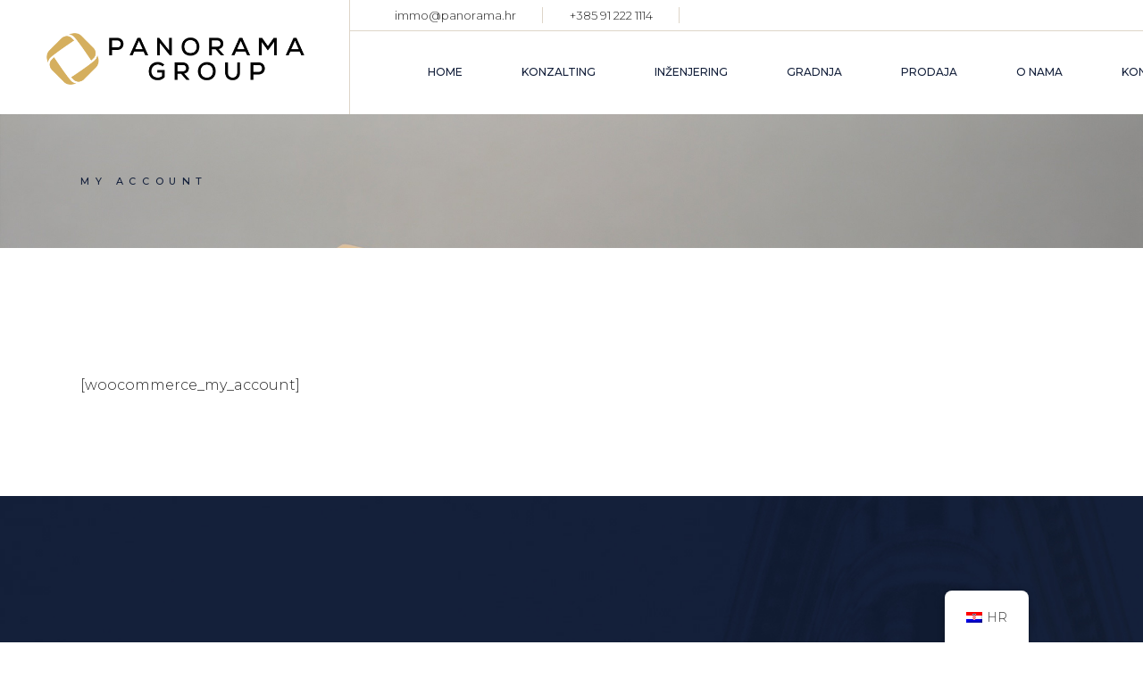

--- FILE ---
content_type: text/html; charset=UTF-8
request_url: https://panoramagroup.hr/my-account/
body_size: 78351
content:
<!DOCTYPE html>
<html dir="ltr" lang="hr" prefix="og: https://ogp.me/ns#">
<head>
	<meta charset="UTF-8">
	<meta name="viewport" content="width=device-width, initial-scale=1, user-scalable=yes">

	<title>My account - PanoramaGroup</title>

		<!-- All in One SEO 4.6.4 - aioseo.com -->
		<meta name="description" content="[woocommerce_my_account]" />
		<meta name="robots" content="max-image-preview:large" />
		<link rel="canonical" href="https://panoramagroup.hr/my-account/" />
		<meta name="generator" content="All in One SEO (AIOSEO) 4.6.4" />
		<meta property="og:locale" content="hr_HR" />
		<meta property="og:site_name" content="PanoramaGroup - RealEstate" />
		<meta property="og:type" content="article" />
		<meta property="og:title" content="My account - PanoramaGroup" />
		<meta property="og:description" content="[woocommerce_my_account]" />
		<meta property="og:url" content="https://panoramagroup.hr/my-account/" />
		<meta property="og:image" content="https://panoramagroup.hr/wp-content/uploads/2023/02/stiki-logo-panorama.png" />
		<meta property="og:image:secure_url" content="https://panoramagroup.hr/wp-content/uploads/2023/02/stiki-logo-panorama.png" />
		<meta property="og:image:width" content="1068" />
		<meta property="og:image:height" content="214" />
		<meta property="article:published_time" content="2023-02-21T12:13:21+00:00" />
		<meta property="article:modified_time" content="2023-02-21T12:13:21+00:00" />
		<meta name="twitter:card" content="summary_large_image" />
		<meta name="twitter:title" content="My account - PanoramaGroup" />
		<meta name="twitter:description" content="[woocommerce_my_account]" />
		<meta name="twitter:image" content="https://panoramagroup.hr/wp-content/uploads/2023/02/stiki-logo-panorama.png" />
		<script type="application/ld+json" class="aioseo-schema">
			{"@context":"https:\/\/schema.org","@graph":[{"@type":"BreadcrumbList","@id":"https:\/\/panoramagroup.hr\/my-account\/#breadcrumblist","itemListElement":[{"@type":"ListItem","@id":"https:\/\/panoramagroup.hr\/#listItem","position":1,"name":"Home","item":"https:\/\/panoramagroup.hr\/","nextItem":"https:\/\/panoramagroup.hr\/my-account\/#listItem"},{"@type":"ListItem","@id":"https:\/\/panoramagroup.hr\/my-account\/#listItem","position":2,"name":"My account","previousItem":"https:\/\/panoramagroup.hr\/#listItem"}]},{"@type":"Organization","@id":"https:\/\/panoramagroup.hr\/#organization","name":"PanoramaGroup","description":"RealEstate","url":"https:\/\/panoramagroup.hr\/","logo":{"@type":"ImageObject","url":"https:\/\/panoramagroup.hr\/wp-content\/uploads\/2023\/02\/stiki-logo-panorama.png","@id":"https:\/\/panoramagroup.hr\/my-account\/#organizationLogo","width":1068,"height":214},"image":{"@id":"https:\/\/panoramagroup.hr\/my-account\/#organizationLogo"},"sameAs":["https:\/\/www.instagram.com\/panorama_homes_group\/"]},{"@type":"WebPage","@id":"https:\/\/panoramagroup.hr\/my-account\/#webpage","url":"https:\/\/panoramagroup.hr\/my-account\/","name":"My account - PanoramaGroup","description":"[woocommerce_my_account]","inLanguage":"hr","isPartOf":{"@id":"https:\/\/panoramagroup.hr\/#website"},"breadcrumb":{"@id":"https:\/\/panoramagroup.hr\/my-account\/#breadcrumblist"},"datePublished":"2023-02-21T12:13:21+00:00","dateModified":"2023-02-21T12:13:21+00:00"},{"@type":"WebSite","@id":"https:\/\/panoramagroup.hr\/#website","url":"https:\/\/panoramagroup.hr\/","name":"PanoramaGroup","description":"RealEstate","inLanguage":"hr","publisher":{"@id":"https:\/\/panoramagroup.hr\/#organization"}}]}
		</script>
		<!-- All in One SEO -->

<link rel='dns-prefetch' href='//js-eu1.hs-scripts.com' />
<link rel='dns-prefetch' href='//fonts.googleapis.com' />
<link rel="alternate" type="application/rss+xml" title="PanoramaGroup &raquo; Kanal" href="https://panoramagroup.hr/feed/" />
<link rel="alternate" type="application/rss+xml" title="PanoramaGroup &raquo; Kanal komentara" href="https://panoramagroup.hr/comments/feed/" />
<link rel="alternate" title="oEmbed (JSON)" type="application/json+oembed" href="https://panoramagroup.hr/wp-json/oembed/1.0/embed?url=https%3A%2F%2Fpanoramagroup.hr%2Fmy-account%2F" />
<link rel="alternate" title="oEmbed (XML)" type="text/xml+oembed" href="https://panoramagroup.hr/wp-json/oembed/1.0/embed?url=https%3A%2F%2Fpanoramagroup.hr%2Fmy-account%2F&#038;format=xml" />
		<!-- This site uses the Google Analytics by MonsterInsights plugin v9.10.0 - Using Analytics tracking - https://www.monsterinsights.com/ -->
							<script src="//www.googletagmanager.com/gtag/js?id=G-LV631HETLG"  data-cfasync="false" data-wpfc-render="false" type="text/javascript" async></script>
			<script data-cfasync="false" data-wpfc-render="false" type="text/javascript">
				var mi_version = '9.10.0';
				var mi_track_user = true;
				var mi_no_track_reason = '';
								var MonsterInsightsDefaultLocations = {"page_location":"https:\/\/panoramagroup.hr\/my-account\/"};
								if ( typeof MonsterInsightsPrivacyGuardFilter === 'function' ) {
					var MonsterInsightsLocations = (typeof MonsterInsightsExcludeQuery === 'object') ? MonsterInsightsPrivacyGuardFilter( MonsterInsightsExcludeQuery ) : MonsterInsightsPrivacyGuardFilter( MonsterInsightsDefaultLocations );
				} else {
					var MonsterInsightsLocations = (typeof MonsterInsightsExcludeQuery === 'object') ? MonsterInsightsExcludeQuery : MonsterInsightsDefaultLocations;
				}

								var disableStrs = [
										'ga-disable-G-LV631HETLG',
									];

				/* Function to detect opted out users */
				function __gtagTrackerIsOptedOut() {
					for (var index = 0; index < disableStrs.length; index++) {
						if (document.cookie.indexOf(disableStrs[index] + '=true') > -1) {
							return true;
						}
					}

					return false;
				}

				/* Disable tracking if the opt-out cookie exists. */
				if (__gtagTrackerIsOptedOut()) {
					for (var index = 0; index < disableStrs.length; index++) {
						window[disableStrs[index]] = true;
					}
				}

				/* Opt-out function */
				function __gtagTrackerOptout() {
					for (var index = 0; index < disableStrs.length; index++) {
						document.cookie = disableStrs[index] + '=true; expires=Thu, 31 Dec 2099 23:59:59 UTC; path=/';
						window[disableStrs[index]] = true;
					}
				}

				if ('undefined' === typeof gaOptout) {
					function gaOptout() {
						__gtagTrackerOptout();
					}
				}
								window.dataLayer = window.dataLayer || [];

				window.MonsterInsightsDualTracker = {
					helpers: {},
					trackers: {},
				};
				if (mi_track_user) {
					function __gtagDataLayer() {
						dataLayer.push(arguments);
					}

					function __gtagTracker(type, name, parameters) {
						if (!parameters) {
							parameters = {};
						}

						if (parameters.send_to) {
							__gtagDataLayer.apply(null, arguments);
							return;
						}

						if (type === 'event') {
														parameters.send_to = monsterinsights_frontend.v4_id;
							var hookName = name;
							if (typeof parameters['event_category'] !== 'undefined') {
								hookName = parameters['event_category'] + ':' + name;
							}

							if (typeof MonsterInsightsDualTracker.trackers[hookName] !== 'undefined') {
								MonsterInsightsDualTracker.trackers[hookName](parameters);
							} else {
								__gtagDataLayer('event', name, parameters);
							}
							
						} else {
							__gtagDataLayer.apply(null, arguments);
						}
					}

					__gtagTracker('js', new Date());
					__gtagTracker('set', {
						'developer_id.dZGIzZG': true,
											});
					if ( MonsterInsightsLocations.page_location ) {
						__gtagTracker('set', MonsterInsightsLocations);
					}
										__gtagTracker('config', 'G-LV631HETLG', {"forceSSL":"true","link_attribution":"true"} );
										window.gtag = __gtagTracker;										(function () {
						/* https://developers.google.com/analytics/devguides/collection/analyticsjs/ */
						/* ga and __gaTracker compatibility shim. */
						var noopfn = function () {
							return null;
						};
						var newtracker = function () {
							return new Tracker();
						};
						var Tracker = function () {
							return null;
						};
						var p = Tracker.prototype;
						p.get = noopfn;
						p.set = noopfn;
						p.send = function () {
							var args = Array.prototype.slice.call(arguments);
							args.unshift('send');
							__gaTracker.apply(null, args);
						};
						var __gaTracker = function () {
							var len = arguments.length;
							if (len === 0) {
								return;
							}
							var f = arguments[len - 1];
							if (typeof f !== 'object' || f === null || typeof f.hitCallback !== 'function') {
								if ('send' === arguments[0]) {
									var hitConverted, hitObject = false, action;
									if ('event' === arguments[1]) {
										if ('undefined' !== typeof arguments[3]) {
											hitObject = {
												'eventAction': arguments[3],
												'eventCategory': arguments[2],
												'eventLabel': arguments[4],
												'value': arguments[5] ? arguments[5] : 1,
											}
										}
									}
									if ('pageview' === arguments[1]) {
										if ('undefined' !== typeof arguments[2]) {
											hitObject = {
												'eventAction': 'page_view',
												'page_path': arguments[2],
											}
										}
									}
									if (typeof arguments[2] === 'object') {
										hitObject = arguments[2];
									}
									if (typeof arguments[5] === 'object') {
										Object.assign(hitObject, arguments[5]);
									}
									if ('undefined' !== typeof arguments[1].hitType) {
										hitObject = arguments[1];
										if ('pageview' === hitObject.hitType) {
											hitObject.eventAction = 'page_view';
										}
									}
									if (hitObject) {
										action = 'timing' === arguments[1].hitType ? 'timing_complete' : hitObject.eventAction;
										hitConverted = mapArgs(hitObject);
										__gtagTracker('event', action, hitConverted);
									}
								}
								return;
							}

							function mapArgs(args) {
								var arg, hit = {};
								var gaMap = {
									'eventCategory': 'event_category',
									'eventAction': 'event_action',
									'eventLabel': 'event_label',
									'eventValue': 'event_value',
									'nonInteraction': 'non_interaction',
									'timingCategory': 'event_category',
									'timingVar': 'name',
									'timingValue': 'value',
									'timingLabel': 'event_label',
									'page': 'page_path',
									'location': 'page_location',
									'title': 'page_title',
									'referrer' : 'page_referrer',
								};
								for (arg in args) {
																		if (!(!args.hasOwnProperty(arg) || !gaMap.hasOwnProperty(arg))) {
										hit[gaMap[arg]] = args[arg];
									} else {
										hit[arg] = args[arg];
									}
								}
								return hit;
							}

							try {
								f.hitCallback();
							} catch (ex) {
							}
						};
						__gaTracker.create = newtracker;
						__gaTracker.getByName = newtracker;
						__gaTracker.getAll = function () {
							return [];
						};
						__gaTracker.remove = noopfn;
						__gaTracker.loaded = true;
						window['__gaTracker'] = __gaTracker;
					})();
									} else {
										console.log("");
					(function () {
						function __gtagTracker() {
							return null;
						}

						window['__gtagTracker'] = __gtagTracker;
						window['gtag'] = __gtagTracker;
					})();
									}
			</script>
							<!-- / Google Analytics by MonsterInsights -->
		<style id='wp-img-auto-sizes-contain-inline-css' type='text/css'>
img:is([sizes=auto i],[sizes^="auto," i]){contain-intrinsic-size:3000px 1500px}
/*# sourceURL=wp-img-auto-sizes-contain-inline-css */
</style>
<link rel='stylesheet' id='animate-css' href='https://panoramagroup.hr/wp-content/plugins/qi-blocks/assets/css/plugins/animate/animate.min.css?ver=4.1.1' type='text/css' media='all' />
<link rel='stylesheet' id='sbi_styles-css' href='https://panoramagroup.hr/wp-content/plugins/instagram-feed/css/sbi-styles.min.css?ver=6.8.0' type='text/css' media='all' />
<link rel='stylesheet' id='dripicons-css' href='https://panoramagroup.hr/wp-content/plugins/halstein-core/inc/icons/dripicons/assets/css/dripicons.min.css?ver=6.9' type='text/css' media='all' />
<link rel='stylesheet' id='elegant-icons-css' href='https://panoramagroup.hr/wp-content/plugins/halstein-core/inc/icons/elegant-icons/assets/css/elegant-icons.min.css?ver=6.9' type='text/css' media='all' />
<link rel='stylesheet' id='font-awesome-css' href='https://panoramagroup.hr/wp-content/plugins/halstein-core/inc/icons/font-awesome/assets/css/all.min.css?ver=6.9' type='text/css' media='all' />
<link rel='stylesheet' id='fontkiko-css' href='https://panoramagroup.hr/wp-content/plugins/halstein-core/inc/icons/fontkiko/assets/css/kiko-all.min.css?ver=6.9' type='text/css' media='all' />
<link rel='stylesheet' id='ionicons-css' href='https://panoramagroup.hr/wp-content/plugins/halstein-core/inc/icons/ionicons/assets/css/ionicons.min.css?ver=6.9' type='text/css' media='all' />
<link rel='stylesheet' id='linea-icons-css' href='https://panoramagroup.hr/wp-content/plugins/halstein-core/inc/icons/linea-icons/assets/css/linea-icons.min.css?ver=6.9' type='text/css' media='all' />
<link rel='stylesheet' id='linear-icons-css' href='https://panoramagroup.hr/wp-content/plugins/halstein-core/inc/icons/linear-icons/assets/css/linear-icons.min.css?ver=6.9' type='text/css' media='all' />
<link rel='stylesheet' id='material-icons-css' href='https://fonts.googleapis.com/icon?family=Material+Icons&#038;ver=6.9' type='text/css' media='all' />
<link rel='stylesheet' id='simple-line-icons-css' href='https://panoramagroup.hr/wp-content/plugins/halstein-core/inc/icons/simple-line-icons/assets/css/simple-line-icons.min.css?ver=6.9' type='text/css' media='all' />
<style id='wp-emoji-styles-inline-css' type='text/css'>

	img.wp-smiley, img.emoji {
		display: inline !important;
		border: none !important;
		box-shadow: none !important;
		height: 1em !important;
		width: 1em !important;
		margin: 0 0.07em !important;
		vertical-align: -0.1em !important;
		background: none !important;
		padding: 0 !important;
	}
/*# sourceURL=wp-emoji-styles-inline-css */
</style>
<style id='wp-block-library-inline-css' type='text/css'>
:root{--wp-block-synced-color:#7a00df;--wp-block-synced-color--rgb:122,0,223;--wp-bound-block-color:var(--wp-block-synced-color);--wp-editor-canvas-background:#ddd;--wp-admin-theme-color:#007cba;--wp-admin-theme-color--rgb:0,124,186;--wp-admin-theme-color-darker-10:#006ba1;--wp-admin-theme-color-darker-10--rgb:0,107,160.5;--wp-admin-theme-color-darker-20:#005a87;--wp-admin-theme-color-darker-20--rgb:0,90,135;--wp-admin-border-width-focus:2px}@media (min-resolution:192dpi){:root{--wp-admin-border-width-focus:1.5px}}.wp-element-button{cursor:pointer}:root .has-very-light-gray-background-color{background-color:#eee}:root .has-very-dark-gray-background-color{background-color:#313131}:root .has-very-light-gray-color{color:#eee}:root .has-very-dark-gray-color{color:#313131}:root .has-vivid-green-cyan-to-vivid-cyan-blue-gradient-background{background:linear-gradient(135deg,#00d084,#0693e3)}:root .has-purple-crush-gradient-background{background:linear-gradient(135deg,#34e2e4,#4721fb 50%,#ab1dfe)}:root .has-hazy-dawn-gradient-background{background:linear-gradient(135deg,#faaca8,#dad0ec)}:root .has-subdued-olive-gradient-background{background:linear-gradient(135deg,#fafae1,#67a671)}:root .has-atomic-cream-gradient-background{background:linear-gradient(135deg,#fdd79a,#004a59)}:root .has-nightshade-gradient-background{background:linear-gradient(135deg,#330968,#31cdcf)}:root .has-midnight-gradient-background{background:linear-gradient(135deg,#020381,#2874fc)}:root{--wp--preset--font-size--normal:16px;--wp--preset--font-size--huge:42px}.has-regular-font-size{font-size:1em}.has-larger-font-size{font-size:2.625em}.has-normal-font-size{font-size:var(--wp--preset--font-size--normal)}.has-huge-font-size{font-size:var(--wp--preset--font-size--huge)}.has-text-align-center{text-align:center}.has-text-align-left{text-align:left}.has-text-align-right{text-align:right}.has-fit-text{white-space:nowrap!important}#end-resizable-editor-section{display:none}.aligncenter{clear:both}.items-justified-left{justify-content:flex-start}.items-justified-center{justify-content:center}.items-justified-right{justify-content:flex-end}.items-justified-space-between{justify-content:space-between}.screen-reader-text{border:0;clip-path:inset(50%);height:1px;margin:-1px;overflow:hidden;padding:0;position:absolute;width:1px;word-wrap:normal!important}.screen-reader-text:focus{background-color:#ddd;clip-path:none;color:#444;display:block;font-size:1em;height:auto;left:5px;line-height:normal;padding:15px 23px 14px;text-decoration:none;top:5px;width:auto;z-index:100000}html :where(.has-border-color){border-style:solid}html :where([style*=border-top-color]){border-top-style:solid}html :where([style*=border-right-color]){border-right-style:solid}html :where([style*=border-bottom-color]){border-bottom-style:solid}html :where([style*=border-left-color]){border-left-style:solid}html :where([style*=border-width]){border-style:solid}html :where([style*=border-top-width]){border-top-style:solid}html :where([style*=border-right-width]){border-right-style:solid}html :where([style*=border-bottom-width]){border-bottom-style:solid}html :where([style*=border-left-width]){border-left-style:solid}html :where(img[class*=wp-image-]){height:auto;max-width:100%}:where(figure){margin:0 0 1em}html :where(.is-position-sticky){--wp-admin--admin-bar--position-offset:var(--wp-admin--admin-bar--height,0px)}@media screen and (max-width:600px){html :where(.is-position-sticky){--wp-admin--admin-bar--position-offset:0px}}

/*# sourceURL=wp-block-library-inline-css */
</style><style id='wp-block-group-inline-css' type='text/css'>
.wp-block-group{box-sizing:border-box}:where(.wp-block-group.wp-block-group-is-layout-constrained){position:relative}
/*# sourceURL=https://panoramagroup.hr/wp-includes/blocks/group/style.min.css */
</style>
<style id='global-styles-inline-css' type='text/css'>
:root{--wp--preset--aspect-ratio--square: 1;--wp--preset--aspect-ratio--4-3: 4/3;--wp--preset--aspect-ratio--3-4: 3/4;--wp--preset--aspect-ratio--3-2: 3/2;--wp--preset--aspect-ratio--2-3: 2/3;--wp--preset--aspect-ratio--16-9: 16/9;--wp--preset--aspect-ratio--9-16: 9/16;--wp--preset--color--black: #000000;--wp--preset--color--cyan-bluish-gray: #abb8c3;--wp--preset--color--white: #ffffff;--wp--preset--color--pale-pink: #f78da7;--wp--preset--color--vivid-red: #cf2e2e;--wp--preset--color--luminous-vivid-orange: #ff6900;--wp--preset--color--luminous-vivid-amber: #fcb900;--wp--preset--color--light-green-cyan: #7bdcb5;--wp--preset--color--vivid-green-cyan: #00d084;--wp--preset--color--pale-cyan-blue: #8ed1fc;--wp--preset--color--vivid-cyan-blue: #0693e3;--wp--preset--color--vivid-purple: #9b51e0;--wp--preset--gradient--vivid-cyan-blue-to-vivid-purple: linear-gradient(135deg,rgb(6,147,227) 0%,rgb(155,81,224) 100%);--wp--preset--gradient--light-green-cyan-to-vivid-green-cyan: linear-gradient(135deg,rgb(122,220,180) 0%,rgb(0,208,130) 100%);--wp--preset--gradient--luminous-vivid-amber-to-luminous-vivid-orange: linear-gradient(135deg,rgb(252,185,0) 0%,rgb(255,105,0) 100%);--wp--preset--gradient--luminous-vivid-orange-to-vivid-red: linear-gradient(135deg,rgb(255,105,0) 0%,rgb(207,46,46) 100%);--wp--preset--gradient--very-light-gray-to-cyan-bluish-gray: linear-gradient(135deg,rgb(238,238,238) 0%,rgb(169,184,195) 100%);--wp--preset--gradient--cool-to-warm-spectrum: linear-gradient(135deg,rgb(74,234,220) 0%,rgb(151,120,209) 20%,rgb(207,42,186) 40%,rgb(238,44,130) 60%,rgb(251,105,98) 80%,rgb(254,248,76) 100%);--wp--preset--gradient--blush-light-purple: linear-gradient(135deg,rgb(255,206,236) 0%,rgb(152,150,240) 100%);--wp--preset--gradient--blush-bordeaux: linear-gradient(135deg,rgb(254,205,165) 0%,rgb(254,45,45) 50%,rgb(107,0,62) 100%);--wp--preset--gradient--luminous-dusk: linear-gradient(135deg,rgb(255,203,112) 0%,rgb(199,81,192) 50%,rgb(65,88,208) 100%);--wp--preset--gradient--pale-ocean: linear-gradient(135deg,rgb(255,245,203) 0%,rgb(182,227,212) 50%,rgb(51,167,181) 100%);--wp--preset--gradient--electric-grass: linear-gradient(135deg,rgb(202,248,128) 0%,rgb(113,206,126) 100%);--wp--preset--gradient--midnight: linear-gradient(135deg,rgb(2,3,129) 0%,rgb(40,116,252) 100%);--wp--preset--font-size--small: 13px;--wp--preset--font-size--medium: 20px;--wp--preset--font-size--large: 36px;--wp--preset--font-size--x-large: 42px;--wp--preset--spacing--20: 0.44rem;--wp--preset--spacing--30: 0.67rem;--wp--preset--spacing--40: 1rem;--wp--preset--spacing--50: 1.5rem;--wp--preset--spacing--60: 2.25rem;--wp--preset--spacing--70: 3.38rem;--wp--preset--spacing--80: 5.06rem;--wp--preset--shadow--natural: 6px 6px 9px rgba(0, 0, 0, 0.2);--wp--preset--shadow--deep: 12px 12px 50px rgba(0, 0, 0, 0.4);--wp--preset--shadow--sharp: 6px 6px 0px rgba(0, 0, 0, 0.2);--wp--preset--shadow--outlined: 6px 6px 0px -3px rgb(255, 255, 255), 6px 6px rgb(0, 0, 0);--wp--preset--shadow--crisp: 6px 6px 0px rgb(0, 0, 0);}:where(.is-layout-flex){gap: 0.5em;}:where(.is-layout-grid){gap: 0.5em;}body .is-layout-flex{display: flex;}.is-layout-flex{flex-wrap: wrap;align-items: center;}.is-layout-flex > :is(*, div){margin: 0;}body .is-layout-grid{display: grid;}.is-layout-grid > :is(*, div){margin: 0;}:where(.wp-block-columns.is-layout-flex){gap: 2em;}:where(.wp-block-columns.is-layout-grid){gap: 2em;}:where(.wp-block-post-template.is-layout-flex){gap: 1.25em;}:where(.wp-block-post-template.is-layout-grid){gap: 1.25em;}.has-black-color{color: var(--wp--preset--color--black) !important;}.has-cyan-bluish-gray-color{color: var(--wp--preset--color--cyan-bluish-gray) !important;}.has-white-color{color: var(--wp--preset--color--white) !important;}.has-pale-pink-color{color: var(--wp--preset--color--pale-pink) !important;}.has-vivid-red-color{color: var(--wp--preset--color--vivid-red) !important;}.has-luminous-vivid-orange-color{color: var(--wp--preset--color--luminous-vivid-orange) !important;}.has-luminous-vivid-amber-color{color: var(--wp--preset--color--luminous-vivid-amber) !important;}.has-light-green-cyan-color{color: var(--wp--preset--color--light-green-cyan) !important;}.has-vivid-green-cyan-color{color: var(--wp--preset--color--vivid-green-cyan) !important;}.has-pale-cyan-blue-color{color: var(--wp--preset--color--pale-cyan-blue) !important;}.has-vivid-cyan-blue-color{color: var(--wp--preset--color--vivid-cyan-blue) !important;}.has-vivid-purple-color{color: var(--wp--preset--color--vivid-purple) !important;}.has-black-background-color{background-color: var(--wp--preset--color--black) !important;}.has-cyan-bluish-gray-background-color{background-color: var(--wp--preset--color--cyan-bluish-gray) !important;}.has-white-background-color{background-color: var(--wp--preset--color--white) !important;}.has-pale-pink-background-color{background-color: var(--wp--preset--color--pale-pink) !important;}.has-vivid-red-background-color{background-color: var(--wp--preset--color--vivid-red) !important;}.has-luminous-vivid-orange-background-color{background-color: var(--wp--preset--color--luminous-vivid-orange) !important;}.has-luminous-vivid-amber-background-color{background-color: var(--wp--preset--color--luminous-vivid-amber) !important;}.has-light-green-cyan-background-color{background-color: var(--wp--preset--color--light-green-cyan) !important;}.has-vivid-green-cyan-background-color{background-color: var(--wp--preset--color--vivid-green-cyan) !important;}.has-pale-cyan-blue-background-color{background-color: var(--wp--preset--color--pale-cyan-blue) !important;}.has-vivid-cyan-blue-background-color{background-color: var(--wp--preset--color--vivid-cyan-blue) !important;}.has-vivid-purple-background-color{background-color: var(--wp--preset--color--vivid-purple) !important;}.has-black-border-color{border-color: var(--wp--preset--color--black) !important;}.has-cyan-bluish-gray-border-color{border-color: var(--wp--preset--color--cyan-bluish-gray) !important;}.has-white-border-color{border-color: var(--wp--preset--color--white) !important;}.has-pale-pink-border-color{border-color: var(--wp--preset--color--pale-pink) !important;}.has-vivid-red-border-color{border-color: var(--wp--preset--color--vivid-red) !important;}.has-luminous-vivid-orange-border-color{border-color: var(--wp--preset--color--luminous-vivid-orange) !important;}.has-luminous-vivid-amber-border-color{border-color: var(--wp--preset--color--luminous-vivid-amber) !important;}.has-light-green-cyan-border-color{border-color: var(--wp--preset--color--light-green-cyan) !important;}.has-vivid-green-cyan-border-color{border-color: var(--wp--preset--color--vivid-green-cyan) !important;}.has-pale-cyan-blue-border-color{border-color: var(--wp--preset--color--pale-cyan-blue) !important;}.has-vivid-cyan-blue-border-color{border-color: var(--wp--preset--color--vivid-cyan-blue) !important;}.has-vivid-purple-border-color{border-color: var(--wp--preset--color--vivid-purple) !important;}.has-vivid-cyan-blue-to-vivid-purple-gradient-background{background: var(--wp--preset--gradient--vivid-cyan-blue-to-vivid-purple) !important;}.has-light-green-cyan-to-vivid-green-cyan-gradient-background{background: var(--wp--preset--gradient--light-green-cyan-to-vivid-green-cyan) !important;}.has-luminous-vivid-amber-to-luminous-vivid-orange-gradient-background{background: var(--wp--preset--gradient--luminous-vivid-amber-to-luminous-vivid-orange) !important;}.has-luminous-vivid-orange-to-vivid-red-gradient-background{background: var(--wp--preset--gradient--luminous-vivid-orange-to-vivid-red) !important;}.has-very-light-gray-to-cyan-bluish-gray-gradient-background{background: var(--wp--preset--gradient--very-light-gray-to-cyan-bluish-gray) !important;}.has-cool-to-warm-spectrum-gradient-background{background: var(--wp--preset--gradient--cool-to-warm-spectrum) !important;}.has-blush-light-purple-gradient-background{background: var(--wp--preset--gradient--blush-light-purple) !important;}.has-blush-bordeaux-gradient-background{background: var(--wp--preset--gradient--blush-bordeaux) !important;}.has-luminous-dusk-gradient-background{background: var(--wp--preset--gradient--luminous-dusk) !important;}.has-pale-ocean-gradient-background{background: var(--wp--preset--gradient--pale-ocean) !important;}.has-electric-grass-gradient-background{background: var(--wp--preset--gradient--electric-grass) !important;}.has-midnight-gradient-background{background: var(--wp--preset--gradient--midnight) !important;}.has-small-font-size{font-size: var(--wp--preset--font-size--small) !important;}.has-medium-font-size{font-size: var(--wp--preset--font-size--medium) !important;}.has-large-font-size{font-size: var(--wp--preset--font-size--large) !important;}.has-x-large-font-size{font-size: var(--wp--preset--font-size--x-large) !important;}
/*# sourceURL=global-styles-inline-css */
</style>

<style id='classic-theme-styles-inline-css' type='text/css'>
/*! This file is auto-generated */
.wp-block-button__link{color:#fff;background-color:#32373c;border-radius:9999px;box-shadow:none;text-decoration:none;padding:calc(.667em + 2px) calc(1.333em + 2px);font-size:1.125em}.wp-block-file__button{background:#32373c;color:#fff;text-decoration:none}
/*# sourceURL=/wp-includes/css/classic-themes.min.css */
</style>
<link rel='stylesheet' id='contact-form-7-css' href='https://panoramagroup.hr/wp-content/plugins/contact-form-7/includes/css/styles.css?ver=5.7.7' type='text/css' media='all' />
<link rel='stylesheet' id='qi-blocks-grid-css' href='https://panoramagroup.hr/wp-content/plugins/qi-blocks/assets/dist/grid.css?ver=1.3.5' type='text/css' media='all' />
<link rel='stylesheet' id='qi-blocks-main-css' href='https://panoramagroup.hr/wp-content/plugins/qi-blocks/assets/dist/main.css?ver=1.3.5' type='text/css' media='all' />
<link rel='stylesheet' id='trp-floater-language-switcher-style-css' href='https://panoramagroup.hr/wp-content/plugins/translatepress-multilingual-2/assets/css/trp-floater-language-switcher.css?ver=2.7.0' type='text/css' media='all' />
<link rel='stylesheet' id='trp-language-switcher-style-css' href='https://panoramagroup.hr/wp-content/plugins/translatepress-multilingual-2/assets/css/trp-language-switcher.css?ver=2.7.0' type='text/css' media='all' />
<link rel='stylesheet' id='qi-addons-for-elementor-grid-style-css' href='https://panoramagroup.hr/wp-content/plugins/qi-addons-for-elementor/assets/css/grid.min.css?ver=1.9.5' type='text/css' media='all' />
<link rel='stylesheet' id='qi-addons-for-elementor-helper-parts-style-css' href='https://panoramagroup.hr/wp-content/plugins/qi-addons-for-elementor/assets/css/helper-parts.min.css?ver=1.9.5' type='text/css' media='all' />
<link rel='stylesheet' id='qi-addons-for-elementor-style-css' href='https://panoramagroup.hr/wp-content/plugins/qi-addons-for-elementor/assets/css/main.min.css?ver=1.9.5' type='text/css' media='all' />
<link rel='stylesheet' id='perfect-scrollbar-css' href='https://panoramagroup.hr/wp-content/plugins/halstein-core/assets/plugins/perfect-scrollbar/perfect-scrollbar.css?ver=6.9' type='text/css' media='all' />
<link rel='stylesheet' id='swiper-css' href='https://panoramagroup.hr/wp-content/plugins/qi-addons-for-elementor/assets/plugins/swiper/8.4.5/swiper.min.css?ver=8.4.5' type='text/css' media='all' />
<link rel='stylesheet' id='halstein-main-css' href='https://panoramagroup.hr/wp-content/themes/halstein/assets/css/main.min.css?ver=6.9' type='text/css' media='all' />
<link rel='stylesheet' id='halstein-core-style-css' href='https://panoramagroup.hr/wp-content/plugins/halstein-core/assets/css/halstein-core.min.css?ver=6.9' type='text/css' media='all' />
<link rel='stylesheet' id='halstein-google-fonts-css' href='https://fonts.googleapis.com/css?family=Marcellus%3A300%2C400%2C500%2C600%2C700%7CMontserrat%3A300%2C400%2C500%2C600%2C700&#038;subset=latin-ext&#038;display=swap&#038;ver=1.0.0' type='text/css' media='all' />
<link rel='stylesheet' id='halstein-grid-css' href='https://panoramagroup.hr/wp-content/themes/halstein/assets/css/grid.min.css?ver=6.9' type='text/css' media='all' />
<link rel='stylesheet' id='halstein-style-css' href='https://panoramagroup.hr/wp-content/themes/halstein/style.css?ver=6.9' type='text/css' media='all' />
<style id='halstein-style-inline-css' type='text/css'>
#qodef-page-footer { background-image: url(https://panoramagroup.hr/wp-content/uploads/2021/10/footer-img-01.jpg);}#qodef-page-footer-bottom-area { border-top-color: rgba(255,255,255,0.2);border-top-width: 1px;}#qodef-page-footer-bottom-area-inner { padding-top: 3px;padding-bottom: 3px;}#qodef-fullscreen-area { background-image: url(https://panoramagroup.hr/wp-content/uploads/2021/10/fs-menu-img-01.jpg);}.qodef-header-sticky .qodef-header-sticky-inner { border-bottom-color: #f5ece3;border-bottom-width: 1px;}#qodef-top-area-inner { height: 34px;}#qodef-page-header .qodef-header-logo-link { padding: 8px 50px 4px 52px;}#qodef-page-header .qodef-header-sticky .qodef-header-logo-link { padding: 0;}#qodef-page-header .qodef-header-sticky .qodef-header-logo-link img { max-height: 50%;}#qodef-page-mobile-header .qodef-mobile-header-logo-link { padding: 10px 10px 10px 0;}#qodef-side-area { background-image: url(https://panoramagroup.hr/wp-content/uploads/2023/02/side_area.png);width: 500px;right: -500px;}#qodef-page-spinner .qodef-m-inner { background-image: url(https://panoramagroup.hr/wp-content/uploads/2023/02/spinner.png);color: #ffffff;}.qodef-page-title { background-color: #e5d5c0;background-image: url(https://panoramagroup.hr/wp-content/uploads/2024/03/Construction-backgroun.png);}.qodef-page-title .qodef-m-title { color: #14203b;}
/*# sourceURL=halstein-style-inline-css */
</style>
<script type="text/javascript" src="https://panoramagroup.hr/wp-content/plugins/google-analytics-for-wordpress/assets/js/frontend-gtag.min.js?ver=9.10.0" id="monsterinsights-frontend-script-js" async="async" data-wp-strategy="async"></script>
<script data-cfasync="false" data-wpfc-render="false" type="text/javascript" id='monsterinsights-frontend-script-js-extra'>/* <![CDATA[ */
var monsterinsights_frontend = {"js_events_tracking":"true","download_extensions":"doc,pdf,ppt,zip,xls,docx,pptx,xlsx","inbound_paths":"[{\"path\":\"\\\/go\\\/\",\"label\":\"affiliate\"},{\"path\":\"\\\/recommend\\\/\",\"label\":\"affiliate\"}]","home_url":"https:\/\/panoramagroup.hr","hash_tracking":"false","v4_id":"G-LV631HETLG"};/* ]]> */
</script>
<script type="text/javascript" src="https://panoramagroup.hr/wp-includes/js/jquery/jquery.min.js?ver=3.7.1" id="jquery-core-js"></script>
<script type="text/javascript" src="https://panoramagroup.hr/wp-includes/js/jquery/jquery-migrate.min.js?ver=3.4.1" id="jquery-migrate-js"></script>
<link rel="https://api.w.org/" href="https://panoramagroup.hr/wp-json/" /><link rel="alternate" title="JSON" type="application/json" href="https://panoramagroup.hr/wp-json/wp/v2/pages/13" /><link rel="EditURI" type="application/rsd+xml" title="RSD" href="https://panoramagroup.hr/xmlrpc.php?rsd" />
<meta name="generator" content="WordPress 6.9" />
<link rel='shortlink' href='https://panoramagroup.hr/?p=13' />
			<!-- DO NOT COPY THIS SNIPPET! Start of Page Analytics Tracking for HubSpot WordPress plugin v11.0.55-->
			<script class="hsq-set-content-id" data-content-id="standard-page">
				var _hsq = _hsq || [];
				_hsq.push(["setContentType", "standard-page"]);
			</script>
			<!-- DO NOT COPY THIS SNIPPET! End of Page Analytics Tracking for HubSpot WordPress plugin -->
			<link rel="alternate" hreflang="hr" href="https://panoramagroup.hr/my-account/"/>
<link rel="alternate" hreflang="en-GB" href="https://panoramagroup.hr/en/my-account/"/>
<link rel="alternate" hreflang="sl-SI" href="https://panoramagroup.hr/sl/my-account/"/>
<link rel="alternate" hreflang="de-DE" href="https://panoramagroup.hr/de/my-account/"/>
<link rel="alternate" hreflang="en" href="https://panoramagroup.hr/en/my-account/"/>
<link rel="alternate" hreflang="sl" href="https://panoramagroup.hr/sl/my-account/"/>
<link rel="alternate" hreflang="de" href="https://panoramagroup.hr/de/my-account/"/>
		<script>
			( function() {
				window.onpageshow = function( event ) {
					// Defined window.wpforms means that a form exists on a page.
					// If so and back/forward button has been clicked,
					// force reload a page to prevent the submit button state stuck.
					if ( typeof window.wpforms !== 'undefined' && event.persisted ) {
						window.location.reload();
					}
				};
			}() );
		</script>
		<meta name="generator" content="Elementor 3.16.6; features: e_dom_optimization, e_optimized_assets_loading, e_optimized_css_loading, additional_custom_breakpoints; settings: css_print_method-external, google_font-enabled, font_display-swap">
<meta name="generator" content="Powered by Slider Revolution 6.6.10 - responsive, Mobile-Friendly Slider Plugin for WordPress with comfortable drag and drop interface." />
<link rel="icon" href="https://panoramagroup.hr/wp-content/uploads/2023/02/favico.svg" sizes="32x32" />
<link rel="icon" href="https://panoramagroup.hr/wp-content/uploads/2023/02/favico.svg" sizes="192x192" />
<link rel="apple-touch-icon" href="https://panoramagroup.hr/wp-content/uploads/2023/02/favico.svg" />
<meta name="msapplication-TileImage" content="https://panoramagroup.hr/wp-content/uploads/2023/02/favico.svg" />
<script>function setREVStartSize(e){
			//window.requestAnimationFrame(function() {
				window.RSIW = window.RSIW===undefined ? window.innerWidth : window.RSIW;
				window.RSIH = window.RSIH===undefined ? window.innerHeight : window.RSIH;
				try {
					var pw = document.getElementById(e.c).parentNode.offsetWidth,
						newh;
					pw = pw===0 || isNaN(pw) || (e.l=="fullwidth" || e.layout=="fullwidth") ? window.RSIW : pw;
					e.tabw = e.tabw===undefined ? 0 : parseInt(e.tabw);
					e.thumbw = e.thumbw===undefined ? 0 : parseInt(e.thumbw);
					e.tabh = e.tabh===undefined ? 0 : parseInt(e.tabh);
					e.thumbh = e.thumbh===undefined ? 0 : parseInt(e.thumbh);
					e.tabhide = e.tabhide===undefined ? 0 : parseInt(e.tabhide);
					e.thumbhide = e.thumbhide===undefined ? 0 : parseInt(e.thumbhide);
					e.mh = e.mh===undefined || e.mh=="" || e.mh==="auto" ? 0 : parseInt(e.mh,0);
					if(e.layout==="fullscreen" || e.l==="fullscreen")
						newh = Math.max(e.mh,window.RSIH);
					else{
						e.gw = Array.isArray(e.gw) ? e.gw : [e.gw];
						for (var i in e.rl) if (e.gw[i]===undefined || e.gw[i]===0) e.gw[i] = e.gw[i-1];
						e.gh = e.el===undefined || e.el==="" || (Array.isArray(e.el) && e.el.length==0)? e.gh : e.el;
						e.gh = Array.isArray(e.gh) ? e.gh : [e.gh];
						for (var i in e.rl) if (e.gh[i]===undefined || e.gh[i]===0) e.gh[i] = e.gh[i-1];
											
						var nl = new Array(e.rl.length),
							ix = 0,
							sl;
						e.tabw = e.tabhide>=pw ? 0 : e.tabw;
						e.thumbw = e.thumbhide>=pw ? 0 : e.thumbw;
						e.tabh = e.tabhide>=pw ? 0 : e.tabh;
						e.thumbh = e.thumbhide>=pw ? 0 : e.thumbh;
						for (var i in e.rl) nl[i] = e.rl[i]<window.RSIW ? 0 : e.rl[i];
						sl = nl[0];
						for (var i in nl) if (sl>nl[i] && nl[i]>0) { sl = nl[i]; ix=i;}
						var m = pw>(e.gw[ix]+e.tabw+e.thumbw) ? 1 : (pw-(e.tabw+e.thumbw)) / (e.gw[ix]);
						newh =  (e.gh[ix] * m) + (e.tabh + e.thumbh);
					}
					var el = document.getElementById(e.c);
					if (el!==null && el) el.style.height = newh+"px";
					el = document.getElementById(e.c+"_wrapper");
					if (el!==null && el) {
						el.style.height = newh+"px";
						el.style.display = "block";
					}
				} catch(e){
					console.log("Failure at Presize of Slider:" + e)
				}
			//});
		  };</script>
<style id="wpforms-css-vars-root">
				:root {
					--wpforms-field-border-radius: 3px;
--wpforms-field-border-style: solid;
--wpforms-field-border-size: 1px;
--wpforms-field-background-color: #ffffff;
--wpforms-field-border-color: rgba( 0, 0, 0, 0.25 );
--wpforms-field-border-color-spare: rgba( 0, 0, 0, 0.25 );
--wpforms-field-text-color: rgba( 0, 0, 0, 0.7 );
--wpforms-field-menu-color: #ffffff;
--wpforms-label-color: rgba( 0, 0, 0, 0.85 );
--wpforms-label-sublabel-color: rgba( 0, 0, 0, 0.55 );
--wpforms-label-error-color: #d63637;
--wpforms-button-border-radius: 3px;
--wpforms-button-border-style: none;
--wpforms-button-border-size: 1px;
--wpforms-button-background-color: #066aab;
--wpforms-button-border-color: #066aab;
--wpforms-button-text-color: #ffffff;
--wpforms-page-break-color: #066aab;
--wpforms-background-image: none;
--wpforms-background-position: center center;
--wpforms-background-repeat: no-repeat;
--wpforms-background-size: cover;
--wpforms-background-width: 100px;
--wpforms-background-height: 100px;
--wpforms-background-color: rgba( 0, 0, 0, 0 );
--wpforms-background-url: none;
--wpforms-container-padding: 0px;
--wpforms-container-border-style: none;
--wpforms-container-border-width: 1px;
--wpforms-container-border-color: #000000;
--wpforms-container-border-radius: 3px;
--wpforms-field-size-input-height: 43px;
--wpforms-field-size-input-spacing: 15px;
--wpforms-field-size-font-size: 16px;
--wpforms-field-size-line-height: 19px;
--wpforms-field-size-padding-h: 14px;
--wpforms-field-size-checkbox-size: 16px;
--wpforms-field-size-sublabel-spacing: 5px;
--wpforms-field-size-icon-size: 1;
--wpforms-label-size-font-size: 16px;
--wpforms-label-size-line-height: 19px;
--wpforms-label-size-sublabel-font-size: 14px;
--wpforms-label-size-sublabel-line-height: 17px;
--wpforms-button-size-font-size: 17px;
--wpforms-button-size-height: 41px;
--wpforms-button-size-padding-h: 15px;
--wpforms-button-size-margin-top: 10px;
--wpforms-container-shadow-size-box-shadow: none;

				}
			</style><link rel='stylesheet' id='rs-plugin-settings-css' href='https://panoramagroup.hr/wp-content/plugins/revslider/public/assets/css/rs6.css?ver=6.6.10' type='text/css' media='all' />
<style id='rs-plugin-settings-inline-css' type='text/css'>
#rs-demo-id {}
/*# sourceURL=rs-plugin-settings-inline-css */
</style>
</head>
<body class="wp-singular page-template-default page page-id-13 wp-custom-logo wp-theme-halstein qi-blocks-1.3.5 qodef-gutenberg--no-touch qode-framework-1.2 translatepress-hr qodef-qi--no-touch qi-addons-for-elementor-1.9.5 qodef-back-to-top--enabled qodef-fullscreen-menu--hide-logo qodef-fullscreen-menu--hide-widget-area  qodef-header--tabbed qodef-header-appearance--sticky qodef-mobile-header--standard qodef-drop-down-second--full-width qodef-drop-down-second--animate-height halstein-core-1.0.2 halstein-1.2 qodef-content-grid-1300 elementor-default elementor-kit-6" itemscope itemtype="https://schema.org/WebPage">
	<a class="skip-link screen-reader-text" href="#qodef-page-content">Skip to the content</a>	<div id="qodef-page-wrapper" class="">
		<header id="qodef-page-header"  role="banner">
		<div id="qodef-page-header-inner" class="">
		<div class="qodef-tabbed-header-left-wrapper">
	<a itemprop="url" class="qodef-header-logo-link qodef-height--not-set qodef-source--image" href="https://panoramagroup.hr/" rel="home">
	<img width="1068" height="214" src="https://panoramagroup.hr/wp-content/uploads/2023/02/stiki-logo-panorama.png" class="qodef-header-logo-image qodef--main qodef--customizer" alt="PanoramaGroup" itemprop="logo" decoding="async" srcset="https://panoramagroup.hr/wp-content/uploads/2023/02/stiki-logo-panorama.png 1068w, https://panoramagroup.hr/wp-content/uploads/2023/02/stiki-logo-panorama-300x60.png 300w, https://panoramagroup.hr/wp-content/uploads/2023/02/stiki-logo-panorama-1024x205.png 1024w, https://panoramagroup.hr/wp-content/uploads/2023/02/stiki-logo-panorama-768x154.png 768w" sizes="(max-width: 1068px) 100vw, 1068px" /><img width="1730" height="346" src="https://panoramagroup.hr/wp-content/uploads/2023/02/main-logo-panpng.png" class="qodef-header-logo-image qodef--dark" alt="logo dark" itemprop="image" srcset="https://panoramagroup.hr/wp-content/uploads/2023/02/main-logo-panpng.png 1730w, https://panoramagroup.hr/wp-content/uploads/2023/02/main-logo-panpng-300x60.png 300w, https://panoramagroup.hr/wp-content/uploads/2023/02/main-logo-panpng-1024x205.png 1024w, https://panoramagroup.hr/wp-content/uploads/2023/02/main-logo-panpng-768x154.png 768w, https://panoramagroup.hr/wp-content/uploads/2023/02/main-logo-panpng-1536x307.png 1536w" sizes="(max-width: 1730px) 100vw, 1730px" /><img width="1730" height="346" src="https://panoramagroup.hr/wp-content/uploads/2023/02/main-logo-panorama-light.png" class="qodef-header-logo-image qodef--light" alt="logo light" itemprop="image" srcset="https://panoramagroup.hr/wp-content/uploads/2023/02/main-logo-panorama-light.png 1730w, https://panoramagroup.hr/wp-content/uploads/2023/02/main-logo-panorama-light-300x60.png 300w, https://panoramagroup.hr/wp-content/uploads/2023/02/main-logo-panorama-light-1024x205.png 1024w, https://panoramagroup.hr/wp-content/uploads/2023/02/main-logo-panorama-light-768x154.png 768w, https://panoramagroup.hr/wp-content/uploads/2023/02/main-logo-panorama-light-1536x307.png 1536w" sizes="(max-width: 1730px) 100vw, 1730px" /></a>
</div>
<div class="qodef-tabbed-header-right-wrapper">
	<div class="qodef-tabbed-header-top-wrapper qodef-tabbed-header-top-area">
			<div class="qodef-widget-holder qodef--two">
		<div id="block-15" class="widget widget_block qodef-header-widget-area-two" data-area="header-widget-two"><p><span style="font-size: 13px; "><a href="mailto:immo@panorama.hr">immo@panorama.hr</a></span></p></div><div id="block-16" class="widget widget_block qodef-header-widget-area-two" data-area="header-widget-two"><p><span style="font-size: 13px; "><a href="tel:+385912221114">+385 91 222 1114</a></span></p></div><div id="block-17" class="widget widget_block qodef-header-widget-area-two" data-area="header-widget-two"><p><span style="font-size: 13px; "></span></p></div>	</div>
	<div class="qodef-widget-holder qodef--three">
		<div id="block-26" class="widget widget_block qodef-header-widget-area-three" data-area="header-widget-two"><div class="widget_icl_lang_sel_widget qodef--wpml">
<div class="wpml-ls-sidebars-qodef-header-widget-area-one wpml-ls wpml-ls-legacy-dropdown js-wpml-ls-legacy-dropdown">
<ul>
<li tabindex="0" class="wpml-ls-slot-qodef-header-widget-area-one wpml-ls-item wpml-ls-item-en wpml-ls-current-language wpml-ls-first-item wpml-ls-item-legacy-dropdown">
				<a href="#" class="js-wpml-ls-item-toggle wpml-ls-item-toggle lang_sel_sel icl-en"><span class="wpml-ls-native icl_lang_sel_native">English</span></a><p></p>
<ul class="wpml-ls-sub-menu">
<li class="icl-fr wpml-ls-slot-qodef-header-widget-area-one wpml-ls-item wpml-ls-item-fr">
						<a href="#" class="wpml-ls-link"><span class="wpml-ls-display icl_lang_sel_translated">Français</span></a>
					</li>
<li class="icl-de wpml-ls-slot-qodef-header-widget-area-one wpml-ls-item wpml-ls-item-de">
						<a href="#" class="wpml-ls-link"><span class="wpml-ls-display icl_lang_sel_translated">Deutsch</span></a>
					</li>
<li class="icl-it wpml-ls-slot-qodef-header-widget-area-one wpml-ls-item wpml-ls-item-it wpml-ls-last-item">
						<a href="#" class="wpml-ls-link"><span class="wpml-ls-display icl_lang_sel_translated">Italiano</span></a>
					</li>
</ul>
</li>
</ul>
</div>
</div></div>	</div>
	</div>
	<div class="qodef-tabbed-header-bottom-wrapper">
			<nav class="qodef-header-navigation" role="navigation" aria-label="Top Menu">
		<ul id="menu-main-menu-1" class="menu"><li class="menu-item menu-item-type-custom menu-item-object-custom menu-item-10751"><a href="https://panoramagroup.hr/main-home/"><span class="qodef-menu-item-text">Home</span></a></li>
<li class="menu-item menu-item-type-custom menu-item-object-custom menu-item-10842"><a href="https://panoramagroup.hr/consulting/"><span class="qodef-menu-item-text">konzalting</span></a></li>
<li class="menu-item menu-item-type-custom menu-item-object-custom menu-item-10637"><a href="https://panoramagroup.hr/ing/"><span class="qodef-menu-item-text">inženjering</span></a></li>
<li class="menu-item menu-item-type-custom menu-item-object-custom menu-item-10843"><a href="https://panoramagroup.hr/construction/"><span class="qodef-menu-item-text">Gradnja</span></a></li>
<li class="menu-item menu-item-type-custom menu-item-object-custom menu-item-10749"><a href="https://panoramagroup.hr/panorama-homes/"><span class="qodef-menu-item-text">Prodaja</span></a></li>
<li class="menu-item menu-item-type-custom menu-item-object-custom menu-item-10766"><a href="https://panoramagroup.hr/onama/"><span class="qodef-menu-item-text">O nama</span></a></li>
<li class="menu-item menu-item-type-custom menu-item-object-custom menu-item-11118"><a href="https://panoramagroup.hr/kontakt/"><span class="qodef-menu-item-text">Kontakt</span></a></li>
</ul>	</nav>
	<div class="qodef-widget-holder qodef--one">
		<div id="halstein_core_side_area_opener-2" class="widget widget_halstein_core_side_area_opener qodef-header-widget-area-one" data-area="header-widget-one"><a href="javascript:void(0)"  class="qodef-opener-icon qodef-m qodef-source--predefined qodef-side-area-opener"  >
	<span class="qodef-m-label qodef-side-area-opener-text">Info</span>	<span class="qodef-m-icon qodef--open">
		<svg class="qodef-svg--menu" xmlns="http://www.w3.org/2000/svg" xmlns:xlink="http://www.w3.org/1999/xlink" width="31" height="31" viewBox="0 0 31 31"><g><path d="M15 0h1v31h-1Z"/><path d="M15 0h1v31h-1V0Z"/></g><g><path d="M0 15h31v1H0Z"/><path d="M0 15h31v1H0v-1Z"/></g><g><path d="m26.106 4.186.707.707-21.92 21.92-.707-.707Z"/><path d="m26.106 4.186.707.707-21.92 21.92-.707-.708 21.92-21.92Z"/></g><g><path d="m26.813 26.105-.707.707-21.92-21.92.707-.707Z"/><path d="M26.106 26.813 4.186 4.893l.707-.707 21.92 21.92-.707.707Z"/></g></svg>	</span>
	</a>
</div>	</div>
	</div>
</div>
	</div>
	<div class="qodef-header-sticky qodef-custom-header-layout qodef-appearance--up">
	<div class="qodef-header-sticky-inner ">
		<a itemprop="url" class="qodef-header-logo-link qodef-height--not-set qodef-source--image" href="https://panoramagroup.hr/" rel="home">
	<img width="1068" height="214" src="https://panoramagroup.hr/wp-content/uploads/2023/02/stiki-logo-panorama.png" class="qodef-header-logo-image qodef--main qodef--customizer" alt="PanoramaGroup" itemprop="logo" decoding="async" srcset="https://panoramagroup.hr/wp-content/uploads/2023/02/stiki-logo-panorama.png 1068w, https://panoramagroup.hr/wp-content/uploads/2023/02/stiki-logo-panorama-300x60.png 300w, https://panoramagroup.hr/wp-content/uploads/2023/02/stiki-logo-panorama-1024x205.png 1024w, https://panoramagroup.hr/wp-content/uploads/2023/02/stiki-logo-panorama-768x154.png 768w" sizes="(max-width: 1068px) 100vw, 1068px" /></a>
	<nav class="qodef-header-navigation" role="navigation" aria-label="Top Menu">
		<ul id="menu-main-menu-2" class="menu"><li class="menu-item menu-item-type-custom menu-item-object-custom menu-item-10751"><a href="https://panoramagroup.hr/main-home/"><span class="qodef-menu-item-text">Home</span></a></li>
<li class="menu-item menu-item-type-custom menu-item-object-custom menu-item-10842"><a href="https://panoramagroup.hr/consulting/"><span class="qodef-menu-item-text">konzalting</span></a></li>
<li class="menu-item menu-item-type-custom menu-item-object-custom menu-item-10637"><a href="https://panoramagroup.hr/ing/"><span class="qodef-menu-item-text">inženjering</span></a></li>
<li class="menu-item menu-item-type-custom menu-item-object-custom menu-item-10843"><a href="https://panoramagroup.hr/construction/"><span class="qodef-menu-item-text">Gradnja</span></a></li>
<li class="menu-item menu-item-type-custom menu-item-object-custom menu-item-10749"><a href="https://panoramagroup.hr/panorama-homes/"><span class="qodef-menu-item-text">Prodaja</span></a></li>
<li class="menu-item menu-item-type-custom menu-item-object-custom menu-item-10766"><a href="https://panoramagroup.hr/onama/"><span class="qodef-menu-item-text">O nama</span></a></li>
<li class="menu-item menu-item-type-custom menu-item-object-custom menu-item-11118"><a href="https://panoramagroup.hr/kontakt/"><span class="qodef-menu-item-text">Kontakt</span></a></li>
</ul>	</nav>
	</div>
</div>
</header>
<header id="qodef-page-mobile-header" role="banner">
		<div id="qodef-page-mobile-header-inner" class="">
		<a itemprop="url" class="qodef-mobile-header-logo-link qodef-height--not-set qodef-source--image" href="https://panoramagroup.hr/" rel="home">
	<img width="1068" height="214" src="https://panoramagroup.hr/wp-content/uploads/2023/02/stiki-logo-panorama.png" class="qodef-header-logo-image qodef--main qodef--customizer" alt="PanoramaGroup" itemprop="logo" decoding="async" srcset="https://panoramagroup.hr/wp-content/uploads/2023/02/stiki-logo-panorama.png 1068w, https://panoramagroup.hr/wp-content/uploads/2023/02/stiki-logo-panorama-300x60.png 300w, https://panoramagroup.hr/wp-content/uploads/2023/02/stiki-logo-panorama-1024x205.png 1024w, https://panoramagroup.hr/wp-content/uploads/2023/02/stiki-logo-panorama-768x154.png 768w" sizes="(max-width: 1068px) 100vw, 1068px" /></a>
<a href="javascript:void(0)"  class="qodef-opener-icon qodef-m qodef-source--predefined qodef-mobile-header-opener"  >
		<span class="qodef-m-icon qodef--open">
		<svg class="qodef-svg--menu" xmlns="http://www.w3.org/2000/svg" xmlns:xlink="http://www.w3.org/1999/xlink" width="31" height="31" viewBox="0 0 31 31"><g><path d="M15 0h1v31h-1Z"/><path d="M15 0h1v31h-1V0Z"/></g><g><path d="M0 15h31v1H0Z"/><path d="M0 15h31v1H0v-1Z"/></g><g><path d="m26.106 4.186.707.707-21.92 21.92-.707-.707Z"/><path d="m26.106 4.186.707.707-21.92 21.92-.707-.708 21.92-21.92Z"/></g><g><path d="m26.813 26.105-.707.707-21.92-21.92.707-.707Z"/><path d="M26.106 26.813 4.186 4.893l.707-.707 21.92 21.92-.707.707Z"/></g></svg>	</span>
			<span class="qodef-m-icon qodef--close">
			<svg class="qodef-svg--close" xmlns="http://www.w3.org/2000/svg"
     xmlns:xlink="http://www.w3.org/1999/xlink" x="0px" y="0px" width="22"
     viewBox="0 0 22 22" style="enable-background:new 0 0 22 22;" xml:space="preserve"><line x1="1" y1="21" x2="21" y2="1"/><line x1="1" y1="1" x2="21" y2="21"/></svg>		</span>
	</a>
	</div>
		<nav class="qodef-mobile-header-navigation" role="navigation" aria-label="Mobile Menu">
		<ul id="menu-main-menu-4" class=""><li class="menu-item menu-item-type-custom menu-item-object-custom menu-item-10751"><a href="https://panoramagroup.hr/main-home/"><span class="qodef-menu-item-text">Home</span></a></li>
<li class="menu-item menu-item-type-custom menu-item-object-custom menu-item-10842"><a href="https://panoramagroup.hr/consulting/"><span class="qodef-menu-item-text">konzalting</span></a></li>
<li class="menu-item menu-item-type-custom menu-item-object-custom menu-item-10637"><a href="https://panoramagroup.hr/ing/"><span class="qodef-menu-item-text">inženjering</span></a></li>
<li class="menu-item menu-item-type-custom menu-item-object-custom menu-item-10843"><a href="https://panoramagroup.hr/construction/"><span class="qodef-menu-item-text">Gradnja</span></a></li>
<li class="menu-item menu-item-type-custom menu-item-object-custom menu-item-10749"><a href="https://panoramagroup.hr/panorama-homes/"><span class="qodef-menu-item-text">Prodaja</span></a></li>
<li class="menu-item menu-item-type-custom menu-item-object-custom menu-item-10766"><a href="https://panoramagroup.hr/onama/"><span class="qodef-menu-item-text">O nama</span></a></li>
<li class="menu-item menu-item-type-custom menu-item-object-custom menu-item-11118"><a href="https://panoramagroup.hr/kontakt/"><span class="qodef-menu-item-text">Kontakt</span></a></li>
</ul>	</nav>
</header>
		<div id="qodef-page-outer">
			<div class="qodef-page-title qodef-m qodef-title--standard qodef-alignment--left qodef-vertical-alignment--header-bottom qodef--has-image">
		<div class="qodef-m-inner">
		<div class="qodef-m-content qodef-content-grid ">
		<h6 class="qodef-m-title entry-title">
		My account	</h6>
</div>
	</div>
	</div>
			<div id="qodef-page-inner" class="qodef-content-grid">
<main id="qodef-page-content" class="qodef-grid qodef-layout--template " role="main">
	<div class="qodef-grid-inner clear">
		<div class="qodef-grid-item qodef-page-content-section qodef-col--12">
	<p>[woocommerce_my_account]</p>
</div>
	</div>
</main>
			</div><!-- close #qodef-page-inner div from header.php -->
		</div><!-- close #qodef-page-outer div from header.php -->
		<footer id="qodef-page-footer"  role="contentinfo">
		<div id="qodef-page-footer-top-area">
		<div id="qodef-page-footer-top-area-inner" class="qodef-content-grid">
			<div class="qodef-grid qodef-layout--columns qodef-responsive--custom qodef-col-num--4 qodef-col-num--680--1 qodef-col-num--480--1 qodef-columns-layout--custom qodef-alignment--left">
				<div class="qodef-grid-inner clear">
											<div class="qodef-grid-item">
							<div id="halstein_core_single_image-3" class="widget widget_halstein_core_single_image" data-area="qodef-footer-top-area-column-1"><div class="qodef-shortcode qodef-m  qodef-single-image qodef-layout--default    qodef-direction--from-left ">	<div class="qodef-m-image ">			<a itemprop="url" href="#" target="_self">						<img width="294" height="54" src="https://panoramagroup.hr/wp-content/uploads/2023/02/logo_small.png" class="attachment-medium size-medium" alt="" decoding="async" loading="lazy" />					</a>	</div></div></div><div id="halstein_core_custom_font-3" class="widget widget_halstein_core_custom_font" data-area="qodef-footer-top-area-column-1"><p class="qodef-shortcode qodef-m  qodef-custom-font qodef-custom-font-699 qodef-layout--simple" style="color: #ffffff;font-size: 15px;margin: 0">Srdačno ćemo Vas primiti u našem uredu u Omišlju, gdje ćemo Vam pomoći naći idealnu nekretninu ili izgraditi nekretninu iz Vaših snova. Sa nama možete sve, kako naš moto i glasi- ‘’...od ideje do useljenja…’’, a sada krug zatvaramo i pružanjem mogućnosti prodaje, posredovanjem u prometu nekretnina.</p></div><div id="halstein_core_single_image-5" class="widget widget_halstein_core_single_image" data-area="qodef-footer-top-area-column-1"><div class="qodef-shortcode qodef-m  qodef-single-image qodef-layout--default    qodef-direction--from-left ">	<div class="qodef-m-image ">				<img width="300" height="169" src="https://panoramagroup.hr/wp-content/uploads/2024/02/HGK-logo-reducirani-NEGATIV-300x169.png" class="attachment-medium size-medium" alt="" decoding="async" loading="lazy" srcset="https://panoramagroup.hr/wp-content/uploads/2024/02/HGK-logo-reducirani-NEGATIV-300x169.png 300w, https://panoramagroup.hr/wp-content/uploads/2024/02/HGK-logo-reducirani-NEGATIV-1024x576.png 1024w, https://panoramagroup.hr/wp-content/uploads/2024/02/HGK-logo-reducirani-NEGATIV-768x432.png 768w, https://panoramagroup.hr/wp-content/uploads/2024/02/HGK-logo-reducirani-NEGATIV-1536x864.png 1536w, https://panoramagroup.hr/wp-content/uploads/2024/02/HGK-logo-reducirani-NEGATIV-2048x1151.png 2048w, https://panoramagroup.hr/wp-content/uploads/2024/02/HGK-logo-reducirani-NEGATIV-18x10.png 18w" sizes="auto, (max-width: 300px) 100vw, 300px" />			</div></div></div>						</div>
											<div class="qodef-grid-item">
													</div>
											<div class="qodef-grid-item">
													</div>
											<div class="qodef-grid-item">
							<div id="halstein_core_separator-7" class="widget widget_halstein_core_separator" data-area="qodef-footer-top-area-column-4"><div class="qodef-shortcode qodef-m  qodef-separator clear  qodef-phone--disabled ">	<div class="qodef-m-line" style="border-color: transparent;width: 100%;border-bottom-width: 13px;margin-top: 0px;margin-bottom: 0px"></div></div></div><div id="nav_menu-7" class="widget widget_nav_menu" data-area="qodef-footer-top-area-column-4"><div class="menu-footer-menu-container"><ul id="menu-footer-menu" class="menu"><li id="menu-item-10779" class="menu-item menu-item-type-custom menu-item-object-custom menu-item-10779"><a href="https://panoramagroup.hr/main-home/">Home</a></li>
<li id="menu-item-11408" class="menu-item menu-item-type-post_type menu-item-object-page menu-item-11408"><a href="https://panoramagroup.hr/work-with-us/">Surađivati s nama</a></li>
<li id="menu-item-11175" class="menu-item menu-item-type-post_type menu-item-object-page menu-item-11175"><a href="https://panoramagroup.hr/panorama-network/">Panorama NETWORK</a></li>
<li id="menu-item-11117" class="menu-item menu-item-type-custom menu-item-object-custom menu-item-11117"><a href="https://panorama.hr/">Luxury real estates</a></li>
<li id="menu-item-10840" class="menu-item menu-item-type-custom menu-item-object-custom menu-item-10840"><a href="https://panoramagroup.hr/consulting1/">Consulting</a></li>
<li id="menu-item-10838" class="menu-item menu-item-type-custom menu-item-object-custom menu-item-10838"><a href="https://panoramagroup.hr/construction-3/">Construction</a></li>
<li id="menu-item-10841" class="menu-item menu-item-type-custom menu-item-object-custom menu-item-10841"><a href="https://panoramagroup.hr/eng/">Engineering</a></li>
<li id="menu-item-10807" class="menu-item menu-item-type-custom menu-item-object-custom menu-item-10807"><a href="https://panoramagroup.hr/kontakt/">Contact us</a></li>
</ul></div></div>						</div>
									</div>
			</div>
		</div>
	</div>
	<div id="qodef-page-footer-bottom-area">
		<div id="qodef-page-footer-bottom-area-inner" class="qodef-content-grid">
			<div class="qodef-grid qodef-layout--columns qodef-responsive--custom qodef-col-num--2 qodef-col-num--680--1 qodef-col-num--480--1 qodef-alignment--space-between">
				<div class="qodef-grid-inner clear">
											<div class="qodef-grid-item">
							<div id="block-18" class="widget widget_block" data-area="qodef-footer-bottom-area-column-1"><p style="font-size: 13px;">© 2023 <a href="https://panoramagroup.hr/">Panorama Group </a></div>						</div>
											<div class="qodef-grid-item">
							<div id="halstein_core_icon-6" class="widget widget_halstein_core_icon" data-area="qodef-footer-bottom-area-column-2"><span class="qodef-shortcode qodef-m  qodef-icon-holder qodef-size--default qodef-layout--normal"  >			<a itemprop="url" href="https://www.instagram.com/panorama_homes_group/" target="_self">			<span class="qodef-icon-simple-line-icons icon-social-instagram qodef-icon qodef-e" style="font-size: 25px" ></span>			</a>	</span></div><div id="halstein_core_icon-7" class="widget widget_halstein_core_icon" data-area="qodef-footer-bottom-area-column-2"><span class="qodef-shortcode qodef-m  qodef-icon-holder qodef-size--default qodef-layout--normal"  >			<a itemprop="url" href="https://www.facebook.com/panoramahomes.group" target="_self">			<span class="qodef-icon-simple-line-icons icon-social-facebook qodef-icon qodef-e" style="font-size: 25px" ></span>			</a>	</span></div>						</div>
									</div>
			</div>
		</div>
	</div>
</footer>
<a id="qodef-back-to-top" href="#" class="qodef--predefined">
	<span class="qodef-back-to-top-icon">
		<svg class="qodef-svg--back-to-top" xmlns="http://www.w3.org/2000/svg"
     xmlns:xlink="http://www.w3.org/1999/xlink" x="0px" y="0px" width="20"
     viewBox="0 0 20 20" style="enable-background:new 0 0 20 20;" xml:space="preserve"><polyline class="qodef-m-arrow" points="4.1,9.9 10.2,4 16.1,9.9 "/><rect class="qodef-m-line" y="15" width="20" height="1"/></svg>	</span>
</a>
	<div id="qodef-side-area" class="qodef-alignment--left">
		<a href="javascript:void(0)" id="qodef-side-area-close" class="qodef-opener-icon qodef-m qodef-source--predefined qodef--opened"  >
		<span class="qodef-m-icon qodef--close">
		<svg class="qodef-svg--close" xmlns="http://www.w3.org/2000/svg"
     xmlns:xlink="http://www.w3.org/1999/xlink" x="0px" y="0px" width="22"
     viewBox="0 0 22 22" style="enable-background:new 0 0 22 22;" xml:space="preserve"><line x1="1" y1="21" x2="21" y2="1"/><line x1="1" y1="1" x2="21" y2="21"/></svg>	</span>
	</a>
		<div id="qodef-side-area-inner">
					<div id="qodef-side-area-top">
				<div id="halstein_core_single_image-2" class="widget widget_halstein_core_single_image" data-area="side-area-top"><div class="qodef-shortcode qodef-m  qodef-single-image qodef-layout--default    qodef-direction--from-left ">	<div class="qodef-m-image ">			<a itemprop="url" href="https://panorama.hr/" target="_blank">											</a>	</div></div></div><div id="halstein_core_custom_font-2" class="widget widget_halstein_core_custom_font" data-area="side-area-top"><p class="qodef-shortcode qodef-m  qodef-custom-font qodef-custom-font-690 qodef-layout--simple" style="margin: 14px 0 0 0 ">Check our whole real estate offer.</p></div><div id="halstein_core_button-3" class="widget widget_halstein_core_button" data-area="side-area-top"><a class="qodef-shortcode qodef-m  qodef-button qodef-layout--outlined  qodef-html--link " href="https://panorama.hr/" target="_self"  >	<span class="qodef-m-text">panorama.hr</span></a></div><div id="halstein_core_social_icons_group-8" class="widget widget_halstein_core_social_icons_group" data-area="side-area-top">			<div class="qodef-social-icons-group">
										<span class="qodef-icon-holder qodef--textual" style="margin: 50px 10px 0 0" >
							<a itemprop="url" href="https://www.facebook.com/profile.php?id=100088335305597" target="http://_blank">FB</a>						</span>
												<span class="qodef-icon-holder qodef--textual" style="margin: 50px 10px 0 10px" >
							<a itemprop="url" href="https://www.instagram.com/panorama_homes_group/" target="http://_blank">IG</a>						</span>
									</div>
			</div>			</div>
							<div id="qodef-side-area-bottom">
				<div id="block-24" class="widget widget_block" data-area="side-area-bottom">
<div class="wp-block-group"><div class="wp-block-group__inner-container is-layout-flow wp-block-group-is-layout-flow">
<p style="margin-bottom: 2px;">E-mail: <a href="mailto:immo@panorama.hr">immo@panorama.hr</a></p>
<p style="margin-top: 0;">Phone: <a href="tel:+38641646828">+386 41 646 828</a></p>
</div></div>
</div>			</div>
				</div>
	</div>
	</div><!-- close #qodef-page-wrapper div from header.php -->
	<template id="tp-language" data-tp-language="hr"></template>
		<script>
			window.RS_MODULES = window.RS_MODULES || {};
			window.RS_MODULES.modules = window.RS_MODULES.modules || {};
			window.RS_MODULES.waiting = window.RS_MODULES.waiting || [];
			window.RS_MODULES.defered = true;
			window.RS_MODULES.moduleWaiting = window.RS_MODULES.moduleWaiting || {};
			window.RS_MODULES.type = 'compiled';
		</script>
		<script type="speculationrules">
{"prefetch":[{"source":"document","where":{"and":[{"href_matches":"/*"},{"not":{"href_matches":["/wp-*.php","/wp-admin/*","/wp-content/uploads/*","/wp-content/*","/wp-content/plugins/*","/wp-content/themes/halstein/*","/*\\?(.+)"]}},{"not":{"selector_matches":"a[rel~=\"nofollow\"]"}},{"not":{"selector_matches":".no-prefetch, .no-prefetch a"}}]},"eagerness":"conservative"}]}
</script>
        <div id="trp-floater-ls" onclick="" data-no-translation class="trp-language-switcher-container trp-floater-ls-codes trp-bottom-right trp-color-light flags-short-names" >
            <div id="trp-floater-ls-current-language" class="trp-with-flags">

                <a href="#" class="trp-floater-ls-disabled-language trp-ls-disabled-language" onclick="event.preventDefault()">
					<img class="trp-flag-image" src="https://panoramagroup.hr/wp-content/plugins/translatepress-multilingual-2/assets/images/flags/hr.png" width="18" height="12" alt="hr" title="Croatian">HR				</a>

            </div>
            <div id="trp-floater-ls-language-list" class="trp-with-flags" >

                <div class="trp-language-wrap"  style="padding: 11px;">                    <a href="https://panoramagroup.hr/en/my-account/"
                         title="English">
          						  <img class="trp-flag-image" src="https://panoramagroup.hr/wp-content/plugins/translatepress-multilingual-2/assets/images/flags/en_GB.png" width="18" height="12" alt="en_GB" title="English">EN					          </a>
                                    <a href="https://panoramagroup.hr/sl/my-account/"
                         title="Slovenian">
          						  <img class="trp-flag-image" src="https://panoramagroup.hr/wp-content/plugins/translatepress-multilingual-2/assets/images/flags/sl_SI.png" width="18" height="12" alt="sl_SI" title="Slovenian">SL					          </a>
                                    <a href="https://panoramagroup.hr/de/my-account/"
                         title="German">
          						  <img class="trp-flag-image" src="https://panoramagroup.hr/wp-content/plugins/translatepress-multilingual-2/assets/images/flags/de_DE.png" width="18" height="12" alt="de_DE" title="German">DE					          </a>
                <a href="#" class="trp-floater-ls-disabled-language trp-ls-disabled-language" onclick="event.preventDefault()"><img class="trp-flag-image" src="https://panoramagroup.hr/wp-content/plugins/translatepress-multilingual-2/assets/images/flags/hr.png" width="18" height="12" alt="hr" title="Croatian">HR</a></div>            </div>
        </div>

    <!-- Instagram Feed JS -->
<script type="text/javascript">
var sbiajaxurl = "https://panoramagroup.hr/wp-admin/admin-ajax.php";
</script>
<script type="text/javascript" src="https://panoramagroup.hr/wp-content/plugins/contact-form-7/includes/swv/js/index.js?ver=5.7.7" id="swv-js"></script>
<script type="text/javascript" id="contact-form-7-js-extra">
/* <![CDATA[ */
var wpcf7 = {"api":{"root":"https://panoramagroup.hr/wp-json/","namespace":"contact-form-7/v1"}};
//# sourceURL=contact-form-7-js-extra
/* ]]> */
</script>
<script type="text/javascript" src="https://panoramagroup.hr/wp-content/plugins/contact-form-7/includes/js/index.js?ver=5.7.7" id="contact-form-7-js"></script>
<script type="text/javascript" id="leadin-script-loader-js-js-extra">
/* <![CDATA[ */
var leadin_wordpress = {"userRole":"visitor","pageType":"page","leadinPluginVersion":"11.0.55"};
//# sourceURL=leadin-script-loader-js-js-extra
/* ]]> */
</script>
<script type="text/javascript" src="https://js-eu1.hs-scripts.com/144501824.js?integration=WordPress&amp;ver=11.0.55" id="leadin-script-loader-js-js"></script>
<script type="text/javascript" id="qi-blocks-main-js-extra">
/* <![CDATA[ */
var qiBlocks = {"vars":{"arrowLeftIcon":"\u003Csvg xmlns=\"http://www.w3.org/2000/svg\" xmlns:xlink=\"http://www.w3.org/1999/xlink\" x=\"0px\" y=\"0px\" viewBox=\"0 0 34.2 32.3\" xml:space=\"preserve\" style=\"stroke-width: 2;\"\u003E\u003Cline x1=\"0.5\" y1=\"16\" x2=\"33.5\" y2=\"16\"/\u003E\u003Cline x1=\"0.3\" y1=\"16.5\" x2=\"16.2\" y2=\"0.7\"/\u003E\u003Cline x1=\"0\" y1=\"15.4\" x2=\"16.2\" y2=\"31.6\"/\u003E\u003C/svg\u003E","arrowRightIcon":"\u003Csvg xmlns=\"http://www.w3.org/2000/svg\" xmlns:xlink=\"http://www.w3.org/1999/xlink\" x=\"0px\" y=\"0px\" viewBox=\"0 0 34.2 32.3\" xml:space=\"preserve\" style=\"stroke-width: 2;\"\u003E\u003Cline x1=\"0\" y1=\"16\" x2=\"33\" y2=\"16\"/\u003E\u003Cline x1=\"17.3\" y1=\"0.7\" x2=\"33.2\" y2=\"16.5\"/\u003E\u003Cline x1=\"17.3\" y1=\"31.6\" x2=\"33.5\" y2=\"15.4\"/\u003E\u003C/svg\u003E","closeIcon":"\u003Csvg xmlns=\"http://www.w3.org/2000/svg\" xmlns:xlink=\"http://www.w3.org/1999/xlink\" x=\"0px\" y=\"0px\" viewBox=\"0 0 9.1 9.1\" xml:space=\"preserve\"\u003E\u003Cg\u003E\u003Cpath d=\"M8.5,0L9,0.6L5.1,4.5L9,8.5L8.5,9L4.5,5.1L0.6,9L0,8.5L4,4.5L0,0.6L0.6,0L4.5,4L8.5,0z\"/\u003E\u003C/g\u003E\u003C/svg\u003E","viewCartText":"View Cart"}};
//# sourceURL=qi-blocks-main-js-extra
/* ]]> */
</script>
<script type="text/javascript" src="https://panoramagroup.hr/wp-content/plugins/qi-blocks/assets/dist/main.js?ver=1.3.5" id="qi-blocks-main-js"></script>
<script type="text/javascript" src="https://panoramagroup.hr/wp-content/plugins/revslider/public/assets/js/rbtools.min.js?ver=6.6.10" defer async id="tp-tools-js"></script>
<script type="text/javascript" src="https://panoramagroup.hr/wp-content/plugins/revslider/public/assets/js/rs6.min.js?ver=6.6.10" defer async id="revmin-js"></script>
<script type="text/javascript" src="https://panoramagroup.hr/wp-includes/js/jquery/ui/core.min.js?ver=1.13.3" id="jquery-ui-core-js"></script>
<script type="text/javascript" id="qi-addons-for-elementor-script-js-extra">
/* <![CDATA[ */
var qodefQiAddonsGlobal = {"vars":{"adminBarHeight":0,"iconArrowLeft":"\u003Csvg  xmlns=\"http://www.w3.org/2000/svg\" x=\"0px\" y=\"0px\" viewBox=\"0 0 34.2 32.3\" xml:space=\"preserve\" style=\"stroke-width: 2;\"\u003E\u003Cline x1=\"0.5\" y1=\"16\" x2=\"33.5\" y2=\"16\"/\u003E\u003Cline x1=\"0.3\" y1=\"16.5\" x2=\"16.2\" y2=\"0.7\"/\u003E\u003Cline x1=\"0\" y1=\"15.4\" x2=\"16.2\" y2=\"31.6\"/\u003E\u003C/svg\u003E","iconArrowRight":"\u003Csvg  xmlns=\"http://www.w3.org/2000/svg\" x=\"0px\" y=\"0px\" viewBox=\"0 0 34.2 32.3\" xml:space=\"preserve\" style=\"stroke-width: 2;\"\u003E\u003Cline x1=\"0\" y1=\"16\" x2=\"33\" y2=\"16\"/\u003E\u003Cline x1=\"17.3\" y1=\"0.7\" x2=\"33.2\" y2=\"16.5\"/\u003E\u003Cline x1=\"17.3\" y1=\"31.6\" x2=\"33.5\" y2=\"15.4\"/\u003E\u003C/svg\u003E","iconClose":"\u003Csvg  xmlns=\"http://www.w3.org/2000/svg\" x=\"0px\" y=\"0px\" viewBox=\"0 0 9.1 9.1\" xml:space=\"preserve\"\u003E\u003Cg\u003E\u003Cpath d=\"M8.5,0L9,0.6L5.1,4.5L9,8.5L8.5,9L4.5,5.1L0.6,9L0,8.5L4,4.5L0,0.6L0.6,0L4.5,4L8.5,0z\"/\u003E\u003C/g\u003E\u003C/svg\u003E"}};
//# sourceURL=qi-addons-for-elementor-script-js-extra
/* ]]> */
</script>
<script type="text/javascript" src="https://panoramagroup.hr/wp-content/plugins/qi-addons-for-elementor/assets/js/main.min.js?ver=1.9.5" id="qi-addons-for-elementor-script-js"></script>
<script type="text/javascript" src="https://panoramagroup.hr/wp-content/plugins/halstein-core/assets/plugins/perfect-scrollbar/perfect-scrollbar.jquery.min.js?ver=6.9" id="perfect-scrollbar-js"></script>
<script type="text/javascript" src="https://panoramagroup.hr/wp-includes/js/hoverIntent.min.js?ver=1.10.2" id="hoverIntent-js"></script>
<script type="text/javascript" src="https://panoramagroup.hr/wp-content/plugins/halstein-core/assets/plugins/modernizr/modernizr.js?ver=6.9" id="modernizr-js"></script>
<script type="text/javascript" src="https://panoramagroup.hr/wp-content/plugins/qi-addons-for-elementor/inc/shortcodes/parallax-images/assets/js/plugins/jquery.parallax-scroll.js?ver=1" id="parallax-scroll-js"></script>
<script type="text/javascript" src="https://panoramagroup.hr/wp-content/plugins/halstein-core/assets/plugins/gsap/gsap.min.js?ver=6.9" id="gsap-js"></script>
<script type="text/javascript" src="https://panoramagroup.hr/wp-content/plugins/halstein-core/assets/plugins/skrollr/skrollr.min.js?ver=6.9" id="skrollr-js"></script>
<script type="text/javascript" id="halstein-main-js-js-extra">
/* <![CDATA[ */
var qodefGlobal = {"vars":{"adminBarHeight":0,"iconArrowLeft":"\u003Csvg class=\"qodef-svg--slider-arrow-left\" xmlns=\"http://www.w3.org/2000/svg\"\n     xmlns:xlink=\"http://www.w3.org/1999/xlink\" x=\"0px\" y=\"0px\" width=\"35px\" height=\"53px\"\n     viewBox=\"0 0 35 53\" style=\"enable-background:new 0 0 35 53;\" xml:space=\"preserve\"\u003E\u003Cpolyline points=\"19.6,42.1 4.3,26.6 19.6,10.8 \"/\u003E\u003Cline x1=\"34.5\" y1=\"53\" x2=\"34.5\" y2=\"0\"/\u003E\u003C/svg\u003E","iconArrowRight":"\u003Csvg class=\"qodef-svg--slider-arrow-right\" xmlns=\"http://www.w3.org/2000/svg\"\n     xmlns:xlink=\"http://www.w3.org/1999/xlink\" x=\"0px\" y=\"0px\" width=\"35px\" height=\"53px\"\n     viewBox=\"0 0 35 53\" style=\"enable-background:new 0 0 35 53;\" xml:space=\"preserve\"\u003E\u003Cpolyline points=\"15.4,10.9 30.7,26.4 15.4,42.2 \"/\u003E\u003Cline x1=\"0.5\" y1=\"0\" x2=\"0.5\" y2=\"53\"/\u003E\u003C/svg\u003E","iconClose":"\u003Csvg class=\"qodef-svg--close\" xmlns=\"http://www.w3.org/2000/svg\"\n     xmlns:xlink=\"http://www.w3.org/1999/xlink\" x=\"0px\" y=\"0px\" width=\"22\"\n     viewBox=\"0 0 22 22\" style=\"enable-background:new 0 0 22 22;\" xml:space=\"preserve\"\u003E\u003Cline x1=\"1\" y1=\"21\" x2=\"21\" y2=\"1\"/\u003E\u003Cline x1=\"1\" y1=\"1\" x2=\"21\" y2=\"21\"/\u003E\u003C/svg\u003E","qodefStickyHeaderScrollAmount":800,"topAreaHeight":0,"restUrl":"https://panoramagroup.hr/wp-json/","restNonce":"7d493a7632","paginationRestRoute":"halstein/v1/get-posts","headerHeight":128,"mobileHeaderHeight":70}};
//# sourceURL=halstein-main-js-js-extra
/* ]]> */
</script>
<script type="text/javascript" src="https://panoramagroup.hr/wp-content/themes/halstein/assets/js/main.min.js?ver=6.9" id="halstein-main-js-js"></script>
<script type="text/javascript" src="https://panoramagroup.hr/wp-content/plugins/halstein-core/assets/js/halstein-core.min.js?ver=6.9" id="halstein-core-script-js"></script>
<script type="text/javascript" src="https://panoramagroup.hr/wp-content/plugins/qi-addons-for-elementor/assets/plugins/swiper/8.4.5/swiper.min.js?ver=8.4.5" id="swiper-js"></script>
<script id="wp-emoji-settings" type="application/json">
{"baseUrl":"https://s.w.org/images/core/emoji/17.0.2/72x72/","ext":".png","svgUrl":"https://s.w.org/images/core/emoji/17.0.2/svg/","svgExt":".svg","source":{"concatemoji":"https://panoramagroup.hr/wp-includes/js/wp-emoji-release.min.js?ver=6.9"}}
</script>
<script type="module">
/* <![CDATA[ */
/*! This file is auto-generated */
const a=JSON.parse(document.getElementById("wp-emoji-settings").textContent),o=(window._wpemojiSettings=a,"wpEmojiSettingsSupports"),s=["flag","emoji"];function i(e){try{var t={supportTests:e,timestamp:(new Date).valueOf()};sessionStorage.setItem(o,JSON.stringify(t))}catch(e){}}function c(e,t,n){e.clearRect(0,0,e.canvas.width,e.canvas.height),e.fillText(t,0,0);t=new Uint32Array(e.getImageData(0,0,e.canvas.width,e.canvas.height).data);e.clearRect(0,0,e.canvas.width,e.canvas.height),e.fillText(n,0,0);const a=new Uint32Array(e.getImageData(0,0,e.canvas.width,e.canvas.height).data);return t.every((e,t)=>e===a[t])}function p(e,t){e.clearRect(0,0,e.canvas.width,e.canvas.height),e.fillText(t,0,0);var n=e.getImageData(16,16,1,1);for(let e=0;e<n.data.length;e++)if(0!==n.data[e])return!1;return!0}function u(e,t,n,a){switch(t){case"flag":return n(e,"\ud83c\udff3\ufe0f\u200d\u26a7\ufe0f","\ud83c\udff3\ufe0f\u200b\u26a7\ufe0f")?!1:!n(e,"\ud83c\udde8\ud83c\uddf6","\ud83c\udde8\u200b\ud83c\uddf6")&&!n(e,"\ud83c\udff4\udb40\udc67\udb40\udc62\udb40\udc65\udb40\udc6e\udb40\udc67\udb40\udc7f","\ud83c\udff4\u200b\udb40\udc67\u200b\udb40\udc62\u200b\udb40\udc65\u200b\udb40\udc6e\u200b\udb40\udc67\u200b\udb40\udc7f");case"emoji":return!a(e,"\ud83e\u1fac8")}return!1}function f(e,t,n,a){let r;const o=(r="undefined"!=typeof WorkerGlobalScope&&self instanceof WorkerGlobalScope?new OffscreenCanvas(300,150):document.createElement("canvas")).getContext("2d",{willReadFrequently:!0}),s=(o.textBaseline="top",o.font="600 32px Arial",{});return e.forEach(e=>{s[e]=t(o,e,n,a)}),s}function r(e){var t=document.createElement("script");t.src=e,t.defer=!0,document.head.appendChild(t)}a.supports={everything:!0,everythingExceptFlag:!0},new Promise(t=>{let n=function(){try{var e=JSON.parse(sessionStorage.getItem(o));if("object"==typeof e&&"number"==typeof e.timestamp&&(new Date).valueOf()<e.timestamp+604800&&"object"==typeof e.supportTests)return e.supportTests}catch(e){}return null}();if(!n){if("undefined"!=typeof Worker&&"undefined"!=typeof OffscreenCanvas&&"undefined"!=typeof URL&&URL.createObjectURL&&"undefined"!=typeof Blob)try{var e="postMessage("+f.toString()+"("+[JSON.stringify(s),u.toString(),c.toString(),p.toString()].join(",")+"));",a=new Blob([e],{type:"text/javascript"});const r=new Worker(URL.createObjectURL(a),{name:"wpTestEmojiSupports"});return void(r.onmessage=e=>{i(n=e.data),r.terminate(),t(n)})}catch(e){}i(n=f(s,u,c,p))}t(n)}).then(e=>{for(const n in e)a.supports[n]=e[n],a.supports.everything=a.supports.everything&&a.supports[n],"flag"!==n&&(a.supports.everythingExceptFlag=a.supports.everythingExceptFlag&&a.supports[n]);var t;a.supports.everythingExceptFlag=a.supports.everythingExceptFlag&&!a.supports.flag,a.supports.everything||((t=a.source||{}).concatemoji?r(t.concatemoji):t.wpemoji&&t.twemoji&&(r(t.twemoji),r(t.wpemoji)))});
//# sourceURL=https://panoramagroup.hr/wp-includes/js/wp-emoji-loader.min.js
/* ]]> */
</script>
</body>
</html>
